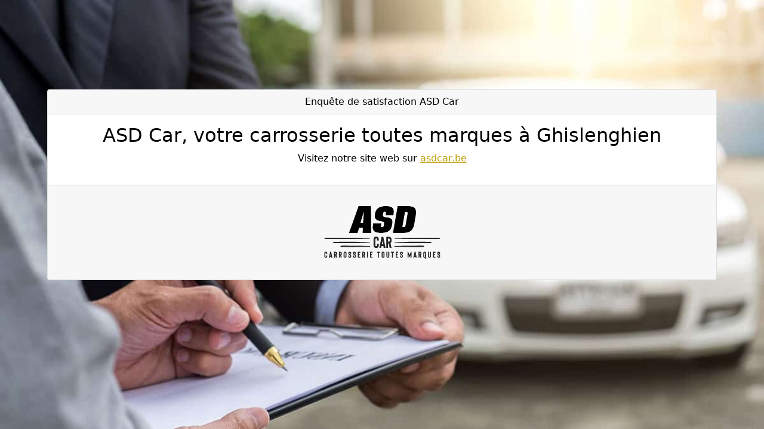

--- FILE ---
content_type: text/html; charset=UTF-8
request_url: https://www.satisfaction-asdcar.be/fr/index.html
body_size: 1809
content:
<!DOCTYPE html>
<html lang="fr" token="6c535e41292fed4ff6f41ca16ed1e5e6">
<head>
    <title>Enquête de satisfaction ASD Car</title>
    <meta name="description" content="">
    <meta http-equiv="Content-Type" content="text/html; charset=utf-8" />
    <meta http-equiv="X-UA-Compatible" content="IE=edge">
    <meta name="viewport" content="width=device-width, initial-scale=1">

    <meta property="og:site_name" content="asdcar">
    <meta property="og:title" content="Enquête de satisfaction ASD Car">
    <meta property="og:description" content="">
    <meta property="og:type" content="website">
    <meta property="og:image" content="https://www.satisfaction-asdcar.be/dist/assets/img/logo-og.png"><!-- link to image for socio -->
    <meta property="og:url" content="https://www.satisfaction-asdcar.be//fr/index.html">

    <base href="https://www.satisfaction-asdcar.be/fr/" />

    <!-- Insert Favicon here -->
    <link rel="icon" href="/dist/assets/img/favicon.png" type="image/x-icon">

    <link rel="canonical" href="http://www.satisfaction-asdcar.be/fr/index.html"/>

    <!-- Font Awesome 5 -->
    <link rel="stylesheet" href="https://use.fontawesome.com/releases/v5.5.0/css/all.css" integrity="sha384-B4dIYHKNBt8Bc12p+WXckhzcICo0wtJAoU8YZTY5qE0Id1GSseTk6S+L3BlXeVIU" crossorigin="anonymous">
    <!-- Animate CSS -->
    <link rel="stylesheet" href="https://cdnjs.cloudflare.com/ajax/libs/animate.css/4.0.0/animate.min.css" />
    <!-- Recaptcha API -->
    <script src="https://www.google.com/recaptcha/api.js"></script>
    <!-- jQuery UI -->
    <link rel="stylesheet" href="https://ajax.googleapis.com/ajax/libs/jqueryui/1.12.0/themes/smoothness/jquery-ui.css">
    <!-- DataTable with Bootstrap 4 -->
    <link rel="stylesheet" href="https://cdn.datatables.net/1.10.16/css/dataTables.bootstrap4.min.css">
    <link rel="stylesheet" href="https://cdnjs.cloudflare.com/ajax/libs/bootstrap-datepicker/1.8.0/css/bootstrap-datepicker.standalone.css" integrity="sha256-uN+x99pofVuHMbma2OauPsPOP6Y3bYewUszGyStlT28=" crossorigin="anonymous" />
    
    <link rel="stylesheet" href="https://cdnjs.cloudflare.com/ajax/libs/jquery-confirm/3.3.0/jquery-confirm.min.css">
    <link rel="stylesheet" href="https://cdnjs.cloudflare.com/ajax/libs/bootstrap-select/1.13.5/css/bootstrap-select.min.css">
    <!-- Custom CSS minified -->
    <link rel="stylesheet" href="/dist/assets/css/custom.css?v=8lg4h1pa">
    <link rel="stylesheet" href="//cdnjs.cloudflare.com/ajax/libs/toastr.js/latest/toastr.min.css">

    <!-- Google tag (gtag.js) -->
    <script async src=https://www.googletagmanager.com/gtag/js?id=G-PYH4CRSGH1></script>
    <script>
      window.dataLayer = window.dataLayer || [];
      function gtag(){dataLayer.push(arguments);}
      gtag('js', new Date());

      gtag('config', 'G-PYH4CRSGH1');
  </script>


</head>
<body>
    <!-- Insert content here -->
            <header>        

                                </header>  
        <main>
        <div class="container-fluid p-sm-0">
    <div class="container">

    	<div class="card text-center" style="margin-top:150px;">
    		<div class="card-header">
    			    			Enquête de satisfaction ASD Car
    		</div>
    		<div class="card-body">
    			        	<h2>ASD Car, votre carrosserie toutes marques à Ghislenghien</h2>
        	<p>Visitez notre site web sur <a href="https://asdcar.be/">asdcar.be</a></p>
            </div>
    <div class="card-footer text-muted">
    	    	<img src="/dist/assets/img/logo_asdcar.png" alt="Logo ASD Car" width="200" />
    </div>
</div>

</div>		</div> <!-- close container-fluid -->
    </main>
    <footer>
       <div class="container">
           
       </div>
    </footer>

    <!-- jQuery -->
    <script src="https://code.jquery.com/jquery-3.3.1.min.js" integrity="sha256-FgpCb/KJQlLNfOu91ta32o/NMZxltwRo8QtmkMRdAu8=" crossorigin="anonymous"></script>
    <!-- Popper.js (Bootstrap 4 dependency)-->
    <script src="https://cdnjs.cloudflare.com/ajax/libs/popper.js/1.12.9/umd/popper.min.js" integrity="sha384-ApNbgh9B+Y1QKtv3Rn7W3mgPxhU9K/ScQsAP7hUibX39j7fakFPskvXusvfa0b4Q" crossorigin="anonymous"></script>
    <!-- JS Bootstrap 4 -->
    <script src="https://maxcdn.bootstrapcdn.com/bootstrap/4.0.0/js/bootstrap.min.js" integrity="sha384-JZR6Spejh4U02d8jOt6vLEHfe/JQGiRRSQQxSfFWpi1MquVdAyjUar5+76PVCmYl" crossorigin="anonymous"></script>    
        <!-- google place API -->
    <script type="text/javascript" src="https://maps.googleapis.com/maps/api/js?libraries=places&key=AIzaSyBnx5ck-w0lpb-zeYdEcA1SEw7oWWjc00Q"></script>
        <script src="https://cdn.datatables.net/1.10.18/js/jquery.dataTables.min.js" type="text/javascript"></script>
    <script src="https://cdn.datatables.net/1.10.18/js/dataTables.bootstrap4.min.js" type="text/javascript"></script>
    <script src="https://cdnjs.cloudflare.com/ajax/libs/bootstrap-datepicker/1.8.0/js/bootstrap-datepicker.min.js" integrity="sha256-tW5LzEC7QjhG0CiAvxlseMTs2qJS7u3DRPauDjFJ3zo=" crossorigin="anonymous"></script>
    <script src="https://cdnjs.cloudflare.com/ajax/libs/bootstrap-datepicker/1.8.0/locales/bootstrap-datepicker.fr.min.js" integrity="sha256-IRibTuqtDv2uUUN/0iTrhnrvvygNczxRRAbPgCbs+LE=" crossorigin="anonymous"></script>
    <script type="text/javascript" src="//cdnjs.cloudflare.com/ajax/libs/toastr.js/latest/toastr.min.js"></script>
    <script src="https://cdnjs.cloudflare.com/ajax/libs/jquery-confirm/3.3.0/jquery-confirm.min.js"></script>
    <script src="https://cdnjs.cloudflare.com/ajax/libs/bootstrap-select/1.13.5/js/bootstrap-select.min.js"></script>
    <script src="https://cdnjs.cloudflare.com/ajax/libs/bootstrap-select/1.13.5/js/i18n/defaults-fr_FR.min.js"></script>
    <!--<script src="https://js.stripe.com/v3/"></script>-->
    <!-- Custom JS -->
    <script type="text/javascript" src="/dist/assets/js/all.js?v=8lg4h1pd"></script>
</body>
</html>


--- FILE ---
content_type: application/javascript; charset=utf-8
request_url: https://cdnjs.cloudflare.com/ajax/libs/bootstrap-select/1.13.5/js/i18n/defaults-fr_FR.min.js
body_size: -272
content:
/*!
 * Bootstrap-select v1.13.5 (https://developer.snapappointments.com/bootstrap-select)
 *
 * Copyright 2012-2018 SnapAppointments, LLC
 * Licensed under MIT (https://github.com/snapappointments/bootstrap-select/blob/master/LICENSE)
 */

!function(e,t){void 0===e&&void 0!==window&&(e=window),"function"==typeof define&&define.amd?define(["jquery"],function(e){return t(e)}):"object"==typeof module&&module.exports?module.exports=t(require("jquery")):t(e.jQuery)}(this,function(e){e.fn.selectpicker.defaults={noneSelectedText:"Aucune s\xe9lection",noneResultsText:"Aucun r\xe9sultat pour {0}",countSelectedText:function(e,t){return 1<e?"{0} \xe9l\xe9ments s\xe9lectionn\xe9s":"{0} \xe9l\xe9ment s\xe9lectionn\xe9"},maxOptionsText:function(e,t){return[1<e?"Limite atteinte ({n} \xe9l\xe9ments max)":"Limite atteinte ({n} \xe9l\xe9ment max)",1<t?"Limite du groupe atteinte ({n} \xe9l\xe9ments max)":"Limite du groupe atteinte ({n} \xe9l\xe9ment max)"]},multipleSeparator:", ",selectAllText:"Tout s\xe9lectionner",deselectAllText:"Tout d\xe9s\xe9lectionner"}});

--- FILE ---
content_type: text/javascript
request_url: https://www.satisfaction-asdcar.be/dist/assets/js/all.js?v=8lg4h1pd
body_size: 2272
content:
function check_pw(e){var t=$(e),s=t.val();/^(?=.*[a-z]).+$/.test(s)?$(".lowercase").addClass("valid-regex"):$(".lowercase").removeClass("valid-regex");/^(?=.*[A-Z]).+$/.test(s)?$(".uppercase").addClass("valid-regex"):$(".uppercase").removeClass("valid-regex");/^(?=.*[\d]).+$/.test(s)?$(".number").addClass("valid-regex"):$(".number").removeClass("valid-regex");/([-+=_!@#$%^&*.,;:'\"<>/?`~\[\]\(\)\{\}\\\|\s])/.test(s)?$(".specialcase").addClass("valid-regex"):$(".specialcase").removeClass("valid-regex");/^.{8,}/.test(s)?$(".minimumcase").addClass("valid-regex"):$(".minimumcase").removeClass("valid-regex"),$(".not-secure li").length==$(".valid-regex").length?t.closest("form").addClass("valid"):t.closest("form").removeClass("valid")}$(document).ready((function(){if("dev.spleen-creation.be"==location.hostname||"localhost"==location.hostname||"localhost:8888"==location.hostname)var e="/{website}/";else e="/";var t=$("html").attr("token"),s=$("html").attr("lang");function a(e=null,t){switch(e){case"formation/subscription":toastr.success(t.msg),$("#modal-subscription").modal("hide"),$("#modal-subscription").find("input:not([type=hidden])").val(""),$("#modal-subscription").find("input[type=checkbox]").prop("checked",!1);break;case"formation/cll-subscription":toastr.success(t.msg),$("#modal-cll-subscription").modal("hide"),$("#modal-cll-subscription").find("input:not([type=hidden])").val(""),$("#modal-cll-subscription").find("input[type=checkbox]").prop("checked",!1);break;case"formation/mdlc-subscription":toastr.success(t.msg),$("#modal-mdlc-subscription").modal("hide"),$("#modal-mdlc-subscription").find("input:not([type=hidden])").val(""),$("#modal-mdlc-subscription").find("input[type=checkbox]").prop("checked",!1);break;default:return!0}}function r(e,t,s){var r=s.data("xhr");if(void 0!==s.data("type"))var n=s.data("type");else n=null;var o="#"+s.closest("form").attr("id");if("delete"==n){var i=s.closest("[data-id]").data("id");confirm("Voulez-vous supprimer cette ligne ?")&&$.post(e+"administration/request/xhr/"+r+".php",{id:i,token:t},(function(n,o,i){"success"==n.action?(!0===n.callback?a(r,n):(null!=n.msg&&toastr.success(n.msg),s.closest("[data-id]").remove()),null!=n.url&&(location.href=n.url)):"empty"==n.action?null!=n.msg&&toastr.warning(n.msg):"token"==n.action?location.reload():(null!=n.msg&&toastr.error(n.msg),$.post(e+"administration/request/xhr/error-log.php",{datas:c,file:r,status:i.status,method:"post",source:"front",debug:!0,token:t},(function(e){}),"json"))}),"json").always((function(s){404==s.status?$.post(e+"administration/request/xhr/error-log.php",{datas:c,file:r,status:s.status,method:"post",source:"front",token:t},(function(e){}),"json"):500==s.status&&(toastr.error("Request error. Please contact the support"),$.post(e+"administration/request/xhr/error-log.php",{datas:c,file:r,status:s.status,method:"post",source:"front",token:t},(function(e){}),"json"))}))}else{var c=$(o).serializeArray();c[c.length]={name:"token",value:t},$(".tinymce").each((function(){var e=$(this).attr("id"),t=tinyMCE.get($(this).attr("id")).getContent();for(index=0;index<c.length;++index)c[index].name==e&&(c[index].value=t)})),function(e,t){if("formation/search-training"!==e)return!0;var s=[],a=[],r=$("#search-training").val(),n=$("#paginations .page-item.active").attr("id");void 0===n&&(n=1),$("input[data-search-cat]:checked").each((function(e){s.push($(this).val()),a.push($(this).data("search-cat"))})),t[t.length]={name:"filter[]",value:s},t[t.length]={name:"cat[]",value:a},t[t.length]={name:"search",value:r},t[t.length]={name:"page",value:n},t[t.length]={name:"range",value:"1;Cycle"},t[t.length]={name:"duree",value:"1;Cycle"}}(r,c),$(".input__field--error").removeClass("input__field--error"),$.post(e+"Connections/request/xhr/"+r+".php",c,(function(s,n,i){"success"==s.action?(!0===s.callback?a(r,s):null!=s.msg&&toastr.success(s.msg),null!=s.url&&(location.href=s.url)):"empty"==s.action?(null!=s.msg&&toastr.warning(s.msg),$.each(s.fields,(function(e,t){$(o).find("#"+t).addClass("input__field--error")}))):"token"==s.action?location.reload():(null!=s.msg&&toastr.error(s.msg),$.post(e+"administration/request/xhr/error-log.php",{datas:c,file:r,status:i.status,method:"post",source:"front",debug:!0,token:t},(function(e){}),"json"))}),"json").always((function(s){404==s.status?$.post(e+"administration/request/xhr/error-log.php",{datas:c,file:r,status:s.status,method:"post",source:"front",token:t},(function(e){}),"json"):500==s.status&&(toastr.error("Request error. Please contact the support"),$.post(e+"administration/request/xhr/error-log.php",{datas:c,file:r,status:s.status,method:"post",source:"front",token:t},(function(e){}),"json"))}))}}toastr.options={closeButton:!0,debug:!1,newestOnTop:!1,progressBar:!0,positionClass:"toast-top-center",preventDuplicates:!0,onclick:null,showDuration:"300",hideDuration:"1000",timeOut:"2000",extendedTimeOut:"1000",showEasing:"swing",hideEasing:"linear",showMethod:"fadeIn",hideMethod:"fadeOut"},$("body").find(".data-table").length>0&&($(".data-table").DataTable({responsive:!0,fixedHeader:{header:!1,footer:!0},language:{url:"//cdn.datatables.net/plug-ins/9dcbecd42ad/i18n/"+{fr:"French",en:"English",nl:"Dutch"}[s]+".json"},pageLength:25,aaSorting:[]}),$.fn.dataTable.moment=function(e,t){var s=$.fn.dataTable.ext.type;s.detect.unshift((function(s){return moment(s,e,t,!0).isValid()?"moment-"+e:null})),s.order["moment-"+e+"-pre"]=function(s){return moment(s,e,t,!0).unix()}},$.fn.dataTable.moment("DD-MM-YYYY")),$(".datepicker").datepicker({format:"dd-mm-yyyy",weekStart:1,daysOfWeekDisabled:"0,6",startDate:"0d"}),$(".selectpicker").selectpicker(),$(document).on("click",".bootstrap-select button",(function(e){return e.preventDefault(),!1})),$(document).on("click","[data-xhr]",(function(s){s.preventDefault();var a=$(this);r(e,t,a)})),$(document).on("submit","#form-contact",(function(t){var s=$(this).find("input, textarea, select").filter(":visible, input[type=hidden]").serializeArray();return $.getJSON(e+"Connections/request/xhr/contact/send-contact.php",s,(function(e){"success"==e.action?(toastr.success(e.msg),$("#alert").html('<div class="alert alert-success" role="alert">Message successfully sent !</div>'),$("input, textarea, select").each((function(){$(this).val(""),$("input[type=checkbox]").prop("checked",!1)}))):"empty"==e.action?toastr.warning(e.msg):toastr.error(e.msg)})),t.preventDefault(),!1})),$(document).on("submit","#form-user-data",(function(t){var s=$(this).serializeArray();return $.getJSON(e+"Connections/request/xhr/membre/update-user-data.php",s,(function(e){"success"==e.action?toastr.success(e.msg):"empty"==e.action?toastr.warning(e.msg):toastr.error(e.msg)})),t.preventDefault(),!1})),$(document).on("submit","#form-recovery",(function(t){var s=$(this).serializeArray();return $.getJSON(e+"Connections/request/xhr/membre/recovery.php",s,(function(e){"success"==e.action?toastr.success(e.msg):"empty"==e.action?toastr.warning(e.msg):toastr.error(e.msg)})),t.preventDefault(),!1})),$(document).on("keyup","#form-new-account input[name=password]",(function(){$("#form-new-account input[name=password]").val();check_pw("#form-new-account input[name=password]")})),$(document).on("keyup","#form-update-password input[name=password], #form-update-password input[name=repassword]",(function(){var e=$("#form-update-password input[name=password]").val(),t=$("#form-update-password input[name=repassword]").val();check_pw("#form-update-password input[name=password]"),$(this).closest("form").hasClass("valid")&&e==t?$(this).closest("form").find("input[type=submit]").prop("disabled",!1):$(this).closest("form").find("input[type=submit]").prop("disabled",!0)})),$(document).on("keyup","#form-password input[name=password], #form-password input[name=repassword]",(function(){var e=$("#form-password input[name=password]").val(),t=$("#form-password input[name=repassword]").val();check_pw("#form-password input[name=password]"),$(this).closest("form").hasClass("valid")&&e==t?$(this).closest("form").find("input[type=submit]").prop("disabled",!1):$(this).closest("form").find("input[type=submit]").prop("disabled",!0)})),$(document).on("submit","#form-password",(function(t){var s=$(this).serializeArray();return $.getJSON(e+"Connections/request/xhr/membre/password.php",s,(function(e){"success"==e.action?(toastr.success(e.msg),location.href=e.url):"empty"==e.action?toastr.warning(e.msg):toastr.error(e.msg)})),t.preventDefault(),!1})),$(document).on("submit","#form-update-password",(function(t){var s=$(this).serializeArray();return $.getJSON(e+"Connections/request/xhr/membre/update-password.php",s,(function(e){"success"==e.action?(toastr.success(e.msg),$("input[type=password]").each((function(){$(this).val("")})),$("ul.list-styled li").removeClass("valid-regex")):"empty"==e.action?toastr.warning(e.msg):toastr.error(e.msg)})),t.preventDefault(),!1})),jQuery.expr[":"].contains=function(e,t,s){var a=$(e).text(),r=s[3];return $.each([{re:/[\xC0-\xC6]/g,ch:"A"},{re:/[\xE0-\xE6]/g,ch:"a"},{re:/[\xC8-\xCB]/g,ch:"E"},{re:/[\xE8-\xEB]/g,ch:"e"},{re:/[\xCC-\xCF]/g,ch:"I"},{re:/[\xEC-\xEF]/g,ch:"i"},{re:/[\xD2-\xD6]/g,ch:"O"},{re:/[\xF2-\xF6]/g,ch:"o"},{re:/[\xD9-\xDC]/g,ch:"U"},{re:/[\xF9-\xFC]/g,ch:"u"},{re:/[\xC7-\xE7]/g,ch:"c"},{re:/[\xD1]/g,ch:"N"},{re:/[\xF1]/g,ch:"n"}],(function(){a=a.replace(this.re,this.ch),r=r.replace(this.re,this.ch)})),a.toUpperCase().indexOf(r.toUpperCase())>=0}}));
//# sourceMappingURL=all.js.map